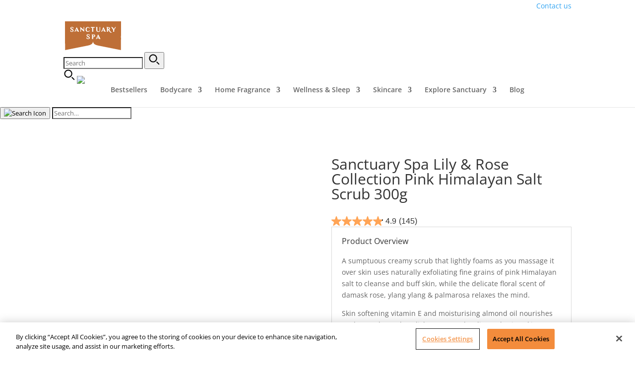

--- FILE ---
content_type: text/css
request_url: https://uk.sanctuary.com/wp-content/et-cache/global/et-divi-customizer-global.min.css?ver=1768293536
body_size: 17
content:
#top-header,#et-secondary-nav li ul{background-color:#ffffff!important}#top-header .headerLogo{height:60px}#top-header .top-header-container .logo_container .headerLogo{fill:#BE6F37}p:not(.has-background):last-of-type{padding-bottom:inherit!important}.a11y-toolbar{top:auto!important}li.christmas-menu-link{display:none!important}

--- FILE ---
content_type: text/plain
request_url: https://www.google-analytics.com/j/collect?v=1&_v=j102&a=423108092&t=pageview&_s=1&dl=https%3A%2F%2Fuk.sanctuary.com%2Fproduct%2Fsanctuary-spa-lily-rose-collection-pink-himalayan-salt-scrub-300g%2F&ul=en-us%40posix&dt=Lily%20%26%20Rose%20Pink%20Himalayan%20Salt%20Scrub%20%7C%20Sanctuary%20Spa&sr=1280x720&vp=1280x720&_u=YEDAAUABAAAAACAAI~&jid=219733255&gjid=1135130381&cid=607369358.1769827871&tid=UA-32483414-1&_gid=1124856493.1769827871&_r=1&_slc=1&gtm=45He61s0h2n71KQ8DXZv71017954za200zd71017954&gcd=13l3l3l3l1l1&dma=0&tag_exp=103116026~103200004~104527907~104528501~104684208~104684211~115938466~115938469~116185181~116185182~116491845~116988316~117041587&z=1958550273
body_size: -450
content:
2,cG-9CPKVBKTNZ